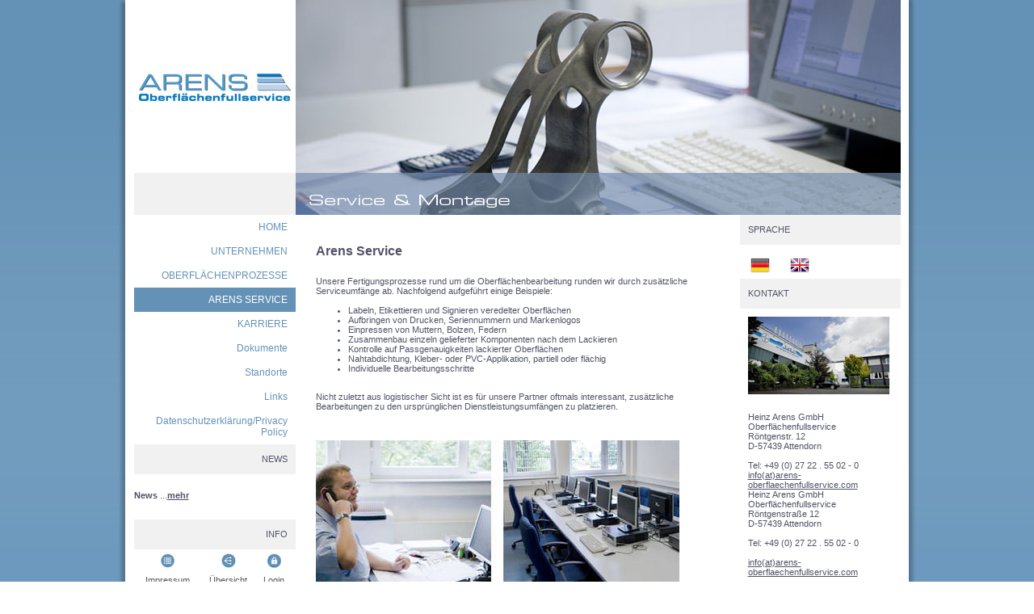

--- FILE ---
content_type: text/html; charset=utf-8
request_url: http://www.arens-oberflaechenfullservice.com/index.php?id=4&L=612
body_size: 3103
content:
<!DOCTYPE html>
<html lang="en">
<head>

<meta charset="utf-8">
<!-- 
	This website is powered by TYPO3 - inspiring people to share!
	TYPO3 is a free open source Content Management Framework initially created by Kasper Skaarhoj and licensed under GNU/GPL.
	TYPO3 is copyright 1998-2013 of Kasper Skaarhoj. Extensions are copyright of their respective owners.
	Information and contribution at http://typo3.org/
-->



<title>Heinz Arens GmbH - Oberflächenfullservice: ARENS SERVICE</title>
<meta name="generator" content="TYPO3 6.1 CMS">
<meta name="keywords" content="KTL, KTL-Beschichtung, KTL-Beschichten, Pulverbeschiten, Pulverbeschichtung, Beizen, Beizpassivieren, Beseifen, Entfetten, Sandstrahlen, Polymerbeschichtung, Polymerbeschichtung, Phosphatierung, Phosphatieren, Molykotierung, Molykotieren">
<meta name="description" content="Arens">

<link rel="stylesheet" type="text/css" href="typo3temp/stylesheet_be97e6aef0.css?1400497985" media="all">
<link rel="stylesheet" type="text/css" href="fileadmin/css/container.css?1400501367" media="all">
<link rel="stylesheet" type="text/css" href="fileadmin/css/formular.css?1400493121" media="all">
<link rel="stylesheet" type="text/css" href="fileadmin/css/navigation.css?1400493121" media="all">
<link rel="stylesheet" type="text/css" href="fileadmin/css/style.css?1400493122" media="all">
<link rel="stylesheet" type="text/css" href="fileadmin/css/shadow.css?1400493122" media="all">






<script type="text/javascript" src="fileadmin/css/pop.js"></script>    <!--[if gte IE 6]><link rel="stylesheet" type="text/css" href="fileadmin/css/styleIE.css" /><![endif]-->
</head>
<body>

<div style="margin: 0 auto; width: 988px; background: transparent; background-image: url(fileadmin/pix/system_co/shadow/schatten_background.png);">

 
<div id="template_container">


 <div id="navi_oben_container">
  <div id="links">
   <div id="weiss"></div>
   <div id="logo"><a href="http://www.heinz-arens-gmbh.com/cms" target="_self"><img src="fileadmin/pix/logo.jpg" style="padding-top:35px;" border="0"></a></div>
   <div id="lila"></div>
  </div>
  
  <div id="rechts">
	<!--  CONTENT ELEMENT, uid:12/image [begin] -->
		<div id="c12" class="csc-default">
		<!--  Image block: [begin] -->
			<div class="csc-textpic csc-textpic-left csc-textpic-below"><div class="csc-textpic-imagewrap"><div class="csc-textpic-image csc-textpic-last"><img src="fileadmin/_migrated/pics/arens_service_01.jpg" width="749" height="266" border="0"  alt=""></div></div></div>
		<!--  Image block: [end] -->
			</div>
	<!--  CONTENT ELEMENT, uid:12/image [end] -->
		</div>
 </div>
 
 <div id="links_container">
  <ul id="menu"><li id="active"><a href="index.php?id=2&amp;L=566" title="HOME"  id="active">HOME</a></li><li id="active"><a href="index.php?id=6&amp;L=566" title="UNTERNEHMEN"  id="active">UNTERNEHMEN</a></li><li id="active"><a href="index.php?id=15&amp;L=566" title="OBERFLÄCHENPROZESSE"  id="active">OBERFLÄCHENPROZESSE</a></li><li id="current"><a href="index.php?id=4&amp;L=566" title="ARENS SERVICE"  id="current">ARENS SERVICE</a></li><li id="active"><a href="index.php?id=18&amp;L=566" title="KARRIERE"  id="active">KARRIERE</a></li><li id="active"><a href="index.php?id=30&amp;L=566" title="Dokumente"  id="active">Dokumente</a></li><li id="active"><a href="index.php?id=26&amp;L=566" title="Standorte"  id="active">Standorte</a></li><li id="active"><a href="index.php?id=33&amp;L=566" title="Links"  id="active">Links</a></li><li id="active"><a href="index.php?id=36&amp;L=566" title="Datenschutzerklärung/Privacy Policy"  id="active">Datenschutzerklärung/Privacy Policy</a></li></ul>
  
  <div id="lila_ueberchrift_links">NEWS</div>
  <p id="news_container">
	<!--  CONTENT ELEMENT, uid:63/text [begin] -->
		<div id="c63" class="csc-default">
		<!--  Text: [begin] -->
			<p class="bodytext"><strong>News&nbsp;</strong>...<a href="index.php?id=24&amp;L=566" target="_self" class="text" ><strong>mehr</strong></a></p>
		<!--  Text: [end] -->
			</div>
	<!--  CONTENT ELEMENT, uid:63/text [end] -->
		</p>
   <br/><br/>
  <div id="lila_ueberchrift_links">INFO</div>
   <div style="margin-top: 10px; padding-top: 10px;">
   <table style="width: 195px; float: left;" border="0">
    <tr>
    <td><img src="fileadmin/pix/system_co/icons/impressum_icon.jpg" border="0"></td>
    <td><img src="fileadmin/pix/system_co/icons/sitemap_icon.jpg" border="0"></td>
    <td><img src="fileadmin/pix/system_co/icons/login_icon.jpg" border="0"></td>
   </tr>
   <tr>
    <td><a href="index.php?id=21" class="text">Impressum</a></td>
    <td><a href="index.php?id=20" class="text">Übersicht</a></td>
    <td><a href="index.php?id=22" class="text">Login</a></td>
   </tr>
  </table>
  
   </div>
 </div>
 
 <div id="inhalt_container"><div style="padding: 25px;">
	<!--  CONTENT ELEMENT, uid:30/textpic [begin] -->
		<div id="c30" class="csc-default">
		<!--  Header: [begin] -->
			<div class="csc-header csc-header-n1"><h1 class="csc-firstHeader">Arens Service</h1></div>
		<!--  Header: [end] -->
			
		<!--  Image block: [begin] -->
			<div class="csc-textpic-text">
		<!--  Text: [begin] -->
			<p class="bodytext">&nbsp;</p>
<p class="bodytext">Unsere Fertigungsprozesse rund um die Oberflächenbearbeitung runden wir durch zusätzliche Serviceumfänge ab. Nachfolgend aufgeführt einige Beispiele:</p>
<p class="bodytext">&nbsp;</p><ul style="margin-top: 0cm;" type="disc"><li>Labeln,      Etikettieren und Signieren veredelter Oberflächen</li><li>Aufbringen      von Drucken, Seriennummern und Markenlogos</li><li>Einpressen      von Muttern, Bolzen, Federn</li><li>Zusammenbau      einzeln gelieferter Komponenten nach dem Lackieren</li><li>Kontrolle      auf Passgenauigkeiten lackierter Oberflächen</li><li>Nahtabdichtung,      Kleber- oder PVC-Applikation, partiell oder flächig</li><li>Individuelle      Bearbeitungsschritte<span>&nbsp;&nbsp; </span></li></ul><p class="bodytext">&nbsp;</p>
<p class="bodytext">Nicht zuletzt aus logistischer Sicht ist es für unsere Partner oftmals interessant, zusätzliche Bearbeitungen zu den ursprünglichen Dienstleistungsumfängen zu platzieren.&nbsp; </p>
<p class="bodytext">&nbsp;</p>
<p class="bodytext">&nbsp;</p>
<p class="bodytext">&nbsp;</p>
		<!--  Text: [end] -->
			</div>
		<!--  Image block: [end] -->
			</div>
	<!--  CONTENT ELEMENT, uid:30/textpic [end] -->
		
	<!--  CONTENT ELEMENT, uid:59/image [begin] -->
		<div id="c59" class="csc-default">
		<!--  Image block: [begin] -->
			<div class="csc-textpic csc-textpic-left csc-textpic-below"><div class="csc-textpic-imagewrap"><div class="csc-textpic-image csc-textpic-last"><img src="fileadmin/_processed_/csm_arens_service__2__3bce0d5819.jpg" width="450" height="177" border="0"  alt=""></div></div></div>
		<!--  Image block: [end] -->
			</div>
	<!--  CONTENT ELEMENT, uid:59/image [end] -->
		</div></div>

 <div id="rechts_container">
  <p id="lila_ueberchrift_rechts">SPRACHE</p>
  <p id="suche">
  <table style="width: 100px; float: left;" border="0">
   <tr>
    <td>
     <a href="index.php?id=2" target="_self"><img src="fileadmin/pix/system_co/icons/germany.gif" border="0" alt="DEUTSCH" title="DEUTSCH"></a>
    </td>
    <td>
     <a href="index.php?id=2&L=1" target="_self"><img src="fileadmin/pix/system_co/icons/uk.gif" border="0" alt="ENGLISH" title="ENGLISH"></a>
    </td>
   </tr>
  </table>
  </p>
  
  <p id="lila_ueberchrift_rechts">KONTAKT</p>
  <div id="anschrift" style="width: 199px;">
   
	<!--  CONTENT ELEMENT, uid:71/image [begin] -->
		<div id="c71" class="csc-default">
		<!--  Image block: [begin] -->
			<div class="csc-textpic csc-textpic-left csc-textpic-above"><div class="csc-textpic-imagewrap"><div class="csc-textpic-image csc-textpic-last"><img src="fileadmin/pix/content/anschrift_bild.jpg" width="175" height="96" border="0"  alt=""></div></div></div>
		<!--  Image block: [end] -->
			</div>
	<!--  CONTENT ELEMENT, uid:71/image [end] -->
		
	<!--  CONTENT ELEMENT, uid:70/text [begin] -->
		<div id="c70" class="csc-default">
		<!--  Text: [begin] -->
			<p class="bodytext">&nbsp;</p>
<p class="bodytext">Heinz Arens GmbH<br />Oberflächenfullservice<br />Röntgenstr. 12<br />D-57439 Attendorn<br />&nbsp;&nbsp;&nbsp;<br />Tel: +49 (0) 27 22 . 55 02 - 0<br /><a href="&#109;&#97;&#105;&#108;&#116;&#111;&#58;&#105;&#110;&#102;&#111;&#64;&#97;&#114;&#101;&#110;&#115;&#45;&#111;&#98;&#101;&#114;&#102;&#108;&#97;&#101;&#99;&#104;&#101;&#110;&#102;&#117;&#108;&#108;&#115;&#101;&#114;&#118;&#105;&#99;&#101;&#46;&#99;&#111;&#109;" >info(at)arens-oberflaechenfullservice.com</a></p>
		<!--  Text: [end] -->
			</div>
	<!--  CONTENT ELEMENT, uid:70/text [end] -->
		
	<!--  CONTENT ELEMENT, uid:109/text [begin] -->
		<div id="c109" class="csc-default">
		<!--  Text: [begin] -->
			<p class="bodytext">Heinz Arens GmbH<br />Oberflächenfullservice<br />Röntgenstraße 12<br />D-57439 Attendorn<br />&nbsp; &nbsp;<br />Tel: +49 (0) 27 22 . 55 02 - 0<br />&nbsp;</p>
<p class="bodytext"><a href="&#109;&#97;&#105;&#108;&#116;&#111;&#58;&#105;&#110;&#102;&#111;&#64;&#97;&#114;&#101;&#110;&#115;&#45;&#111;&#98;&#101;&#114;&#102;&#108;&#97;&#101;&#99;&#104;&#101;&#110;&#102;&#117;&#108;&#108;&#115;&#101;&#114;&#118;&#105;&#99;&#101;&#46;&#99;&#111;&#109;" >info(at)arens-oberflaechenfullservice.com</a></p>
<p class="bodytext">&nbsp;</p>
<p class="bodytext">&nbsp;</p>
		<!--  Text: [end] -->
			</div>
	<!--  CONTENT ELEMENT, uid:109/text [end] -->
		
   </div>
   <table style="width: 100px;" border="0">
    <tr>
     <td><img src="fileadmin/pix/system_co/icons/pdf_icon.jpg"></td>
     <td><a href="index.php?id=26" target="_self">Anfahrtsbeschreibung</a></td>
    </tr>
   </table>
   
   
   
 </div>

</div>
</div>




</body>
</html>

--- FILE ---
content_type: text/css
request_url: http://www.arens-oberflaechenfullservice.com/fileadmin/css/container.css?1400501367
body_size: 2143
content:
/* CSS Document */
/* ---------------------CONTAINER -----------------------------------*/  
  
  .bodytext {text-align: left;}
  
  #template_container
  {
    margin: 0em auto;
    width: 949px;
    background-color: #fff;
    height: 100%;
    min-height: 1000px;

  }
  
  #navi_oben_container
  {
    float: left;
    height: 266px;

  }
  
  #links
  {
    float: left;
    width: 200px;

    background-color: #eee;
  }
  
  #lila
  {
    float: left;
    width: 200px;
    height: 52px;
    background-color: #f1f1f2;
  }
  
  #weiss
  {
    float: left;
    width: 200px;
    height: 52px;
    background-color: #fff;
  }
  
  #logo
  {
    float: left;
    width: 200px;
    height: 162px;
    background-color: #fff;
  }
  
  #rechts
  {
    float: left;
    width: 749px;
    height: 264px;
    text-align: left;
  }
  
  #inhalt_container
  {
    float: left;
    width: 550px;
    text-align: left;
    background-color: #fff;
  }
  
  #rechts_container
  {
    float: left;
    width: 199px;
    background-color: #fff;
  }
  
  #links_container
  {
    float: left;
    width: 200px;
    background-color: #fff;
  }
  
  #lila_ueberchrift_links
  {
    float: left;
    width: 190px;
    height: 25px;
    background-color: #f1f1f2;
    padding-top:12px;
    padding-right: 10px;
    text-align:right;
  }
  
  #lila_ueberchrift_rechts
  {
    float: left;
    width: 189px;
    height: 25px;
    background-color: #f1f1f2;
    padding-top:12px;
    padding-left: 10px;
    text-align:left;
  }
  
  #suche
  {
    float: left;
    width: 190px;
    padding-left: 10px;
    padding-bottom: 10px;
    text-align:left;
  }
  
  #anschrift
  {
    float: left;
    width: 190px;
    padding-top:10px;
    padding-left: 10px;
    padding-bottom: 10px;
    text-align:left;
  }
  
  #news_container
  {
    float: left;
    width: 200px;
    padding-top:10px;
    padding-right: 10px;
    padding-left:10px;
    padding-bottom: 10px;
    text-align:left;
  }
  
  
  
  
  
  
  
  
  
  

--- FILE ---
content_type: text/css
request_url: http://www.arens-oberflaechenfullservice.com/fileadmin/css/formular.css?1400493121
body_size: 45
content:
/* CSS Document */

 input {font-size: 10px;}

--- FILE ---
content_type: text/css
request_url: http://www.arens-oberflaechenfullservice.com/fileadmin/css/navigation.css?1400493121
body_size: 2450
content:
/* CSS Document */


/* ---------------------SUBNAVI -----------------------------------*/

#navcontainer ul
{
list-style-type: none;
text-align: right;
width: 157px;
}

#navcontainer ul li a
{
background: transparent url(../pix/system_co/pfeil_subnavi_no.jpg) left center no-repeat;
padding-left: 25px;
text-align: right;
font: normal 11px "Lucida Grande", "Lucida Sans Unicode", verdana, lucida, sans-serif;
text-decoration: none;
color: #999;
}

#navcontainer ul li a:hover
{
background: transparent url(../pix/system_co/pfeil_subnavi_ov.jpg) left center no-repeat;
color: black;
}

#navcontainer ul li a#subcurrent
{
background: transparent url(../pix/system_co/pfeil_subnavi_ov.jpg) left center no-repeat;
color: #666;
}




/* ---------------------HAUPTNAVIGATION -----------------------------------*/	
	
#menu {
	background: #fff;
	float: left;
	list-style: none;
	margin: 0;
	padding: 0;
	width: 200px;
}
#menu li {
	font: 12px Tahoma, Arial, Verdana, Helvetica, sans-serif;
	text-align: right;
	margin: 0;
	padding: 0;
	list-style: none;

}
#menu a {
	background: #fff;
	color: #6492b6;
	display: block;
	margin: 0;
	padding: 8px 10px;
	text-decoration: none;
}
#menu a:hover {
	background-color: #6492b6;
	color: #fff;

}	


#menu a:link#current, #menu a:visited#current, #menu a:hover
{
	background-color: #6492b6;
	color: #fff;
	padding: 8px 10px;
}




/* ---------------------LINKS TEXT -----------------------------------*/
a.text:link { text-decoration:underline; color:#505367; }
a.text:visited { text-decoration:underline; color:#505367; }
a.text:hover { text-decoration:none;  color:#505367;}
a.text:active { text-decoration:none; color:#505367; }
a.text:focus { text-decoration:underline; color:#505367; }

a:link { text-decoration:underline; color:#505367; }
a:visited { text-decoration:underline; color:#505367; }
a:hover { text-decoration:none;  color:#505367;}
a:active { text-decoration:none; color:#505367; }
a:focus { text-decoration:underline; color:#505367; }






/* ---------------------MENU HEADER RECHTS OBEN -----------------------------------*/

a.menu_header:link { text-decoration:none; color:#fff; }
a.menu_header:visited { text-decoration:none; color:#fff; }
a.menu_header:hover { text-decoration:underline;  color:#fff;}
a.menu_header:active { text-decoration:underline; color:#fff; }
a.menu_header:focus { text-decoration:none; color:#fff; }

a.menu_header_aktiv { text-decoration:underline; color:#fff; }




--- FILE ---
content_type: text/css
request_url: http://www.arens-oberflaechenfullservice.com/fileadmin/css/shadow.css?1400493122
body_size: 1137
content:

br.clear {
  clear: both;
  height: 0;
  line-height: 0px;
}

div.shadow {
  float: left;
  padding: 0 1px;
  background: #bfbfbf;
  border-left: 1px solid #eaeaea;
  border-right: 1px solid #eaeaea;
  position: relative;
}

div.shadow img {
  padding: 5px 5px 9px 5px;
  background: white url(../pix/system_co/shadow/shad_bottom.png) repeat-x bottom left;
}

div.shadow div.topleft {
  width: 2px;
  height: 4px;
  background: url(../pix/system_co/shadow/shad_tlcorner.png) no-repeat top left;
  position: absolute;
  top: 0px;
  left: -1px;
}

div.shadow div.topright {
  width: 2px;
  height: 4px;
  background: url(../pix/system_co/shadow/shad_trcorner.png) no-repeat top right;
  position: absolute;
  top: 0px;
  right: -1px;
}

div.shadow div.bottomleft {
  width: 4px;
  height: 4px;
  background: url(../pix/system_co/shadow/fileadmin/shad_blcorner.png) no-repeat bottom left;
  position: absolute;
  bottom: 0px;
  left: -1px;
}

div.shadow div.bottomright {
  width: 4px;
  height: 4px;
  background: url(../pix/system_co/shadow/shad_brcorner.png) no-repeat bottom right;
  position: absolute;
  bottom: 0px;
  right: -1px;
}